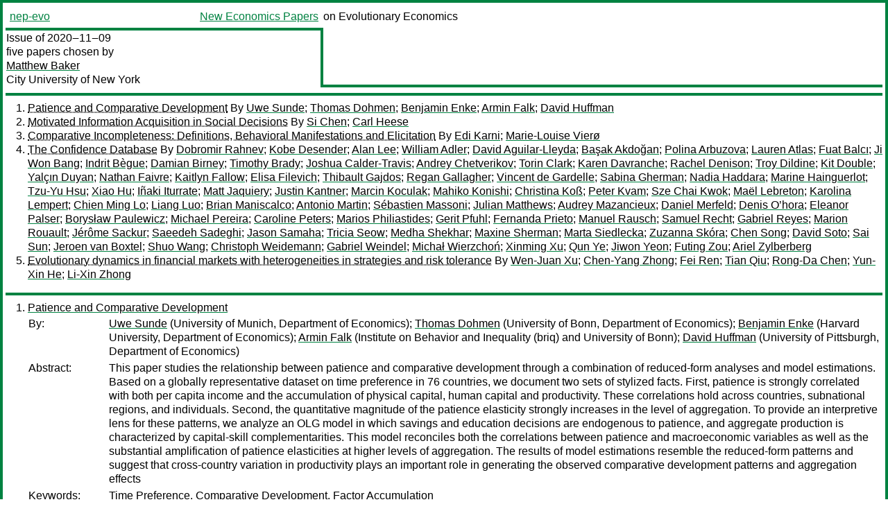

--- FILE ---
content_type: text/html
request_url: https://nep.repec.org/nep-evo/2020-11-09
body_size: 6381
content:
<!DOCTYPE html PUBLIC "-//W3C//DTD XHTML 1.0 Strict//EN" "http://www.w3.org/TR/xhtml1/DTD/xhtml1-strict.dtd">
<html xmlns="http://www.w3.org/1999/xhtml" lang="en-us" xml:lang="en-us">
<head>
<title>nep-evo 2020-11-09 papers</title>
<meta http-equiv="Content-type" content="text/html; charset=utf-8" />
<meta name="viewport" content="width=device-width, initial-scale=1.0, maximum-scale=1" />
<meta name="format-detection" content="telephone=no" />
<link rel="stylesheet" title="default" type="text/css" href="/css" />
</head>
<body>
<table id="riban_left_table">
<tr>
<td class="riban">
<table id="riban_left_table">
<tr>
<td align="left" width="50%" valign="middle">
<a class="intlink" id="report_link_in_riban_table" href="http://nep.repec.org/nep-evo.html">nep-evo</a></td>
<td align="right" valign="middle" width="50%" id="issue_service_name_td">
<a class="intlink" id="service_link_in_riban_table" href="http://nep.repec.org/">New Economics Papers</a>
</td>
</tr>
</table>
</td>
<td class="riban" width="64%"> on Evolutionary Economics</td></tr></table>

<table width="100%" id="snake_table">
<tr>
<td id="edition_column" width="36%">
<div>Issue of 2020‒11‒09<br />
five papers chosen by<br />
<a class="trout" href="http://econpapers.repec.org/RAS/pba114.htm">Matthew Baker</a><br />
<a class="extlink" href="http://www.cuny.edu/">City University of New York</a><br />
</div>
</td>
<td id="repad_cell" width="64%"></td></tr></table>
<hr />

<ol class="liblo_ol">
<li class="liblo_li">
<a target="_blank" class="indoc" href="#p1">Patience and Comparative Development</a> By 
<a target="_blank" class="trout" href="http://econpapers.repec.org/scripts/search.pf?aus=Uwe Sunde">Uwe Sunde</a>; 
<a target="_blank" class="trout" href="http://econpapers.repec.org/scripts/search.pf?aus=Thomas Dohmen">Thomas Dohmen</a>; 
<a target="_blank" class="trout" href="http://econpapers.repec.org/scripts/search.pf?aus=Benjamin Enke">Benjamin Enke</a>; 
<a target="_blank" class="trout" href="http://econpapers.repec.org/scripts/search.pf?aus=Armin Falk">Armin Falk</a>; 
<a target="_blank" class="trout" href="http://econpapers.repec.org/scripts/search.pf?aus=David Huffman">David Huffman</a></li>
<li class="liblo_li">
<a target="_blank" class="indoc" href="#p2">Motivated Information Acquisition in Social Decisions</a> By 
<a target="_blank" class="trout" href="http://econpapers.repec.org/scripts/search.pf?aus=Si Chen">Si Chen</a>; 
<a target="_blank" class="trout" href="http://econpapers.repec.org/scripts/search.pf?aus=Carl Heese">Carl Heese</a></li>
<li class="liblo_li">
<a target="_blank" class="indoc" href="#p3">Comparative Incompleteness: Definitions, Behavioral Manifestations and Elicitation</a> By 
<a target="_blank" class="trout" href="http://econpapers.repec.org/scripts/search.pf?aus=Edi Karni">Edi Karni</a>; 
<a target="_blank" class="trout" href="http://econpapers.repec.org/scripts/search.pf?aus=Marie-Louise Vierø">Marie-Louise Vierø</a></li>
<li class="liblo_li">
<a target="_blank" class="indoc" href="#p4">The Confidence Database</a> By 
<a target="_blank" class="trout" href="http://econpapers.repec.org/scripts/search.pf?aus=Dobromir Rahnev">Dobromir Rahnev</a>; 
<a target="_blank" class="trout" href="http://econpapers.repec.org/scripts/search.pf?aus=Kobe Desender">Kobe Desender</a>; 
<a target="_blank" class="trout" href="http://econpapers.repec.org/scripts/search.pf?aus=Alan Lee">Alan Lee</a>; 
<a target="_blank" class="trout" href="http://econpapers.repec.org/scripts/search.pf?aus=William Adler">William Adler</a>; 
<a target="_blank" class="trout" href="http://econpapers.repec.org/scripts/search.pf?aus=David Aguilar-Lleyda">David Aguilar-Lleyda</a>; 
<a target="_blank" class="trout" href="http://econpapers.repec.org/scripts/search.pf?aus=Başak Akdoğan">Başak Akdoğan</a>; 
<a target="_blank" class="trout" href="http://econpapers.repec.org/scripts/search.pf?aus=Polina Arbuzova">Polina Arbuzova</a>; 
<a target="_blank" class="trout" href="http://econpapers.repec.org/scripts/search.pf?aus=Lauren Atlas">Lauren Atlas</a>; 
<a target="_blank" class="trout" href="http://econpapers.repec.org/scripts/search.pf?aus=Fuat Balcı">Fuat Balcı</a>; 
<a target="_blank" class="trout" href="http://econpapers.repec.org/scripts/search.pf?aus=Ji Won Bang">Ji Won Bang</a>; 
<a target="_blank" class="trout" href="http://econpapers.repec.org/scripts/search.pf?aus=Indrit Bègue">Indrit Bègue</a>; 
<a target="_blank" class="trout" href="http://econpapers.repec.org/scripts/search.pf?aus=Damian Birney">Damian Birney</a>; 
<a target="_blank" class="trout" href="http://econpapers.repec.org/scripts/search.pf?aus=Timothy Brady">Timothy Brady</a>; 
<a target="_blank" class="trout" href="http://econpapers.repec.org/scripts/search.pf?aus=Joshua Calder-Travis">Joshua Calder-Travis</a>; 
<a target="_blank" class="trout" href="http://econpapers.repec.org/scripts/search.pf?aus=Andrey Chetverikov">Andrey Chetverikov</a>; 
<a target="_blank" class="trout" href="http://econpapers.repec.org/scripts/search.pf?aus=Torin Clark">Torin Clark</a>; 
<a target="_blank" class="trout" href="http://econpapers.repec.org/scripts/search.pf?aus=Karen Davranche">Karen Davranche</a>; 
<a target="_blank" class="trout" href="http://econpapers.repec.org/scripts/search.pf?aus=Rachel Denison">Rachel Denison</a>; 
<a target="_blank" class="trout" href="http://econpapers.repec.org/scripts/search.pf?aus=Troy Dildine">Troy Dildine</a>; 
<a target="_blank" class="trout" href="http://econpapers.repec.org/scripts/search.pf?aus=Kit Double">Kit Double</a>; 
<a target="_blank" class="trout" href="http://econpapers.repec.org/scripts/search.pf?aus=Yalçın Duyan">Yalçın Duyan</a>; 
<a target="_blank" class="trout" href="http://econpapers.repec.org/scripts/search.pf?aus=Nathan Faivre">Nathan Faivre</a>; 
<a target="_blank" class="trout" href="http://econpapers.repec.org/scripts/search.pf?aus=Kaitlyn Fallow">Kaitlyn Fallow</a>; 
<a target="_blank" class="trout" href="http://econpapers.repec.org/scripts/search.pf?aus=Elisa Filevich">Elisa Filevich</a>; 
<a target="_blank" class="trout" href="http://econpapers.repec.org/scripts/search.pf?aus=Thibault Gajdos">Thibault Gajdos</a>; 
<a target="_blank" class="trout" href="http://econpapers.repec.org/scripts/search.pf?aus=Regan Gallagher">Regan Gallagher</a>; 
<a target="_blank" class="trout" href="http://econpapers.repec.org/scripts/search.pf?aus=Vincent de Gardelle">Vincent de Gardelle</a>; 
<a target="_blank" class="trout" href="http://econpapers.repec.org/scripts/search.pf?aus=Sabina Gherman">Sabina Gherman</a>; 
<a target="_blank" class="trout" href="http://econpapers.repec.org/scripts/search.pf?aus=Nadia Haddara">Nadia Haddara</a>; 
<a target="_blank" class="trout" href="http://econpapers.repec.org/scripts/search.pf?aus=Marine Hainguerlot">Marine Hainguerlot</a>; 
<a target="_blank" class="trout" href="http://econpapers.repec.org/scripts/search.pf?aus=Tzu-Yu Hsu">Tzu-Yu Hsu</a>; 
<a target="_blank" class="trout" href="http://econpapers.repec.org/scripts/search.pf?aus=Xiao Hu">Xiao Hu</a>; 
<a target="_blank" class="trout" href="http://econpapers.repec.org/scripts/search.pf?aus=Iñaki Iturrate">Iñaki Iturrate</a>; 
<a target="_blank" class="trout" href="http://econpapers.repec.org/scripts/search.pf?aus=Matt Jaquiery">Matt Jaquiery</a>; 
<a target="_blank" class="trout" href="http://econpapers.repec.org/scripts/search.pf?aus=Justin Kantner">Justin Kantner</a>; 
<a target="_blank" class="trout" href="http://econpapers.repec.org/scripts/search.pf?aus=Marcin Koculak">Marcin Koculak</a>; 
<a target="_blank" class="trout" href="http://econpapers.repec.org/scripts/search.pf?aus=Mahiko Konishi">Mahiko Konishi</a>; 
<a target="_blank" class="trout" href="http://econpapers.repec.org/scripts/search.pf?aus=Christina Koß">Christina Koß</a>; 
<a target="_blank" class="trout" href="http://econpapers.repec.org/scripts/search.pf?aus=Peter Kvam">Peter Kvam</a>; 
<a target="_blank" class="trout" href="http://econpapers.repec.org/scripts/search.pf?aus=Sze Chai Kwok">Sze Chai Kwok</a>; 
<a target="_blank" class="trout" href="http://econpapers.repec.org/scripts/search.pf?aus=Maël Lebreton">Maël Lebreton</a>; 
<a target="_blank" class="trout" href="http://econpapers.repec.org/scripts/search.pf?aus=Karolina Lempert">Karolina Lempert</a>; 
<a target="_blank" class="trout" href="http://econpapers.repec.org/scripts/search.pf?aus=Chien Ming Lo">Chien Ming Lo</a>; 
<a target="_blank" class="trout" href="http://econpapers.repec.org/scripts/search.pf?aus=Liang Luo">Liang Luo</a>; 
<a target="_blank" class="trout" href="http://econpapers.repec.org/scripts/search.pf?aus=Brian Maniscalco">Brian Maniscalco</a>; 
<a target="_blank" class="trout" href="http://econpapers.repec.org/scripts/search.pf?aus=Antonio Martin">Antonio Martin</a>; 
<a target="_blank" class="trout" href="http://econpapers.repec.org/scripts/search.pf?aus=Sébastien Massoni">Sébastien Massoni</a>; 
<a target="_blank" class="trout" href="http://econpapers.repec.org/scripts/search.pf?aus=Julian Matthews">Julian Matthews</a>; 
<a target="_blank" class="trout" href="http://econpapers.repec.org/scripts/search.pf?aus=Audrey Mazancieux">Audrey Mazancieux</a>; 
<a target="_blank" class="trout" href="http://econpapers.repec.org/scripts/search.pf?aus=Daniel Merfeld">Daniel Merfeld</a>; 
<a target="_blank" class="trout" href="http://econpapers.repec.org/scripts/search.pf?aus=Denis O’hora">Denis O’hora</a>; 
<a target="_blank" class="trout" href="http://econpapers.repec.org/scripts/search.pf?aus=Eleanor Palser">Eleanor Palser</a>; 
<a target="_blank" class="trout" href="http://econpapers.repec.org/scripts/search.pf?aus=Borysław Paulewicz">Borysław Paulewicz</a>; 
<a target="_blank" class="trout" href="http://econpapers.repec.org/scripts/search.pf?aus=Michael Pereira">Michael Pereira</a>; 
<a target="_blank" class="trout" href="http://econpapers.repec.org/scripts/search.pf?aus=Caroline Peters">Caroline Peters</a>; 
<a target="_blank" class="trout" href="http://econpapers.repec.org/scripts/search.pf?aus=Marios Philiastides">Marios Philiastides</a>; 
<a target="_blank" class="trout" href="http://econpapers.repec.org/scripts/search.pf?aus=Gerit Pfuhl">Gerit Pfuhl</a>; 
<a target="_blank" class="trout" href="http://econpapers.repec.org/scripts/search.pf?aus=Fernanda Prieto">Fernanda Prieto</a>; 
<a target="_blank" class="trout" href="http://econpapers.repec.org/scripts/search.pf?aus=Manuel Rausch">Manuel Rausch</a>; 
<a target="_blank" class="trout" href="http://econpapers.repec.org/scripts/search.pf?aus=Samuel Recht">Samuel Recht</a>; 
<a target="_blank" class="trout" href="http://econpapers.repec.org/scripts/search.pf?aus=Gabriel Reyes">Gabriel Reyes</a>; 
<a target="_blank" class="trout" href="http://econpapers.repec.org/scripts/search.pf?aus=Marion Rouault">Marion Rouault</a>; 
<a target="_blank" class="trout" href="http://econpapers.repec.org/scripts/search.pf?aus=Jérôme Sackur">Jérôme Sackur</a>; 
<a target="_blank" class="trout" href="http://econpapers.repec.org/scripts/search.pf?aus=Saeedeh Sadeghi">Saeedeh Sadeghi</a>; 
<a target="_blank" class="trout" href="http://econpapers.repec.org/scripts/search.pf?aus=Jason Samaha">Jason Samaha</a>; 
<a target="_blank" class="trout" href="http://econpapers.repec.org/scripts/search.pf?aus=Tricia Seow">Tricia Seow</a>; 
<a target="_blank" class="trout" href="http://econpapers.repec.org/scripts/search.pf?aus=Medha Shekhar">Medha Shekhar</a>; 
<a target="_blank" class="trout" href="http://econpapers.repec.org/scripts/search.pf?aus=Maxine Sherman">Maxine Sherman</a>; 
<a target="_blank" class="trout" href="http://econpapers.repec.org/scripts/search.pf?aus=Marta Siedlecka">Marta Siedlecka</a>; 
<a target="_blank" class="trout" href="http://econpapers.repec.org/scripts/search.pf?aus=Zuzanna Skóra">Zuzanna Skóra</a>; 
<a target="_blank" class="trout" href="http://econpapers.repec.org/scripts/search.pf?aus=Chen Song">Chen Song</a>; 
<a target="_blank" class="trout" href="http://econpapers.repec.org/scripts/search.pf?aus=David Soto">David Soto</a>; 
<a target="_blank" class="trout" href="http://econpapers.repec.org/scripts/search.pf?aus=Sai Sun">Sai Sun</a>; 
<a target="_blank" class="trout" href="http://econpapers.repec.org/scripts/search.pf?aus=Jeroen van Boxtel">Jeroen van Boxtel</a>; 
<a target="_blank" class="trout" href="http://econpapers.repec.org/scripts/search.pf?aus=Shuo Wang">Shuo Wang</a>; 
<a target="_blank" class="trout" href="http://econpapers.repec.org/scripts/search.pf?aus=Christoph Weidemann">Christoph Weidemann</a>; 
<a target="_blank" class="trout" href="http://econpapers.repec.org/scripts/search.pf?aus=Gabriel Weindel">Gabriel Weindel</a>; 
<a target="_blank" class="trout" href="http://econpapers.repec.org/scripts/search.pf?aus=Michał Wierzchoń">Michał Wierzchoń</a>; 
<a target="_blank" class="trout" href="http://econpapers.repec.org/scripts/search.pf?aus=Xinming Xu">Xinming Xu</a>; 
<a target="_blank" class="trout" href="http://econpapers.repec.org/scripts/search.pf?aus=Qun Ye">Qun Ye</a>; 
<a target="_blank" class="trout" href="http://econpapers.repec.org/scripts/search.pf?aus=Jiwon Yeon">Jiwon Yeon</a>; 
<a target="_blank" class="trout" href="http://econpapers.repec.org/scripts/search.pf?aus=Futing Zou">Futing Zou</a>; 
<a target="_blank" class="trout" href="http://econpapers.repec.org/scripts/search.pf?aus=Ariel Zylberberg">Ariel Zylberberg</a></li>
<li class="liblo_li">
<a target="_blank" class="indoc" href="#p5">Evolutionary dynamics in financial markets with heterogeneities in strategies and risk tolerance</a> By 
<a target="_blank" class="trout" href="http://econpapers.repec.org/scripts/search.pf?aus=Wen-Juan Xu">Wen-Juan Xu</a>; 
<a target="_blank" class="trout" href="http://econpapers.repec.org/scripts/search.pf?aus=Chen-Yang Zhong">Chen-Yang Zhong</a>; 
<a target="_blank" class="trout" href="http://econpapers.repec.org/scripts/search.pf?aus=Fei Ren">Fei Ren</a>; 
<a target="_blank" class="trout" href="http://econpapers.repec.org/scripts/search.pf?aus=Tian Qiu">Tian Qiu</a>; 
<a target="_blank" class="trout" href="http://econpapers.repec.org/scripts/search.pf?aus=Rong-Da Chen">Rong-Da Chen</a>; 
<a target="_blank" class="trout" href="http://econpapers.repec.org/scripts/search.pf?aus=Yun-Xin He">Yun-Xin He</a>; 
<a target="_blank" class="trout" href="http://econpapers.repec.org/scripts/search.pf?aus=Li-Xin Zhong">Li-Xin Zhong</a></li></ol>
<hr />
<ol class="coblo_ol">

<li class="coblo_li">
<div id="p1">
<a target="_blank" class="trout" href="http://econpapers.repec.org/RePEc:ajk:ajkdps:035">Patience and Comparative Development</a></div>
<table class="basit">
<tr>
<td style="width: 7em" class="fina">By:</td>
<td class="fiva">
<a target="_blank" class="trout" href="http://econpapers.repec.org/scripts/search.pf?aus=Uwe Sunde">Uwe Sunde</a> (University of Munich, Department of Economics); 
<a target="_blank" class="trout" href="http://econpapers.repec.org/scripts/search.pf?aus=Thomas Dohmen">Thomas Dohmen</a> (University of Bonn, Department of Economics); 
<a target="_blank" class="trout" href="http://econpapers.repec.org/scripts/search.pf?aus=Benjamin Enke">Benjamin Enke</a> (Harvard University, Department of Economics); 
<a target="_blank" class="trout" href="http://econpapers.repec.org/scripts/search.pf?aus=Armin Falk">Armin Falk</a> (Institute on Behavior and Inequality (briq) and University of Bonn); 
<a target="_blank" class="trout" href="http://econpapers.repec.org/scripts/search.pf?aus=David Huffman">David Huffman</a> (University of Pittsburgh, Department of Economics)</td></tr>
<tr>
<td style="width: 7em" class="fina">Abstract:</td>
<td class="fiva">This paper studies the relationship between patience and comparative 
development through a combination of reduced-form analyses and model 
estimations. Based on a globally representative dataset on time preference in 
76 countries, we document two sets of stylized facts. First, patience is 
strongly correlated with both per capita income and the accumulation of 
physical capital, human capital and productivity. These correlations hold 
across countries, subnational regions, and individuals. Second, the 
quantitative magnitude of the patience elasticity strongly increases in the 
level of aggregation. To provide an interpretive lens for these patterns, we 
analyze an OLG model in which savings and education decisions are endogenous 
to patience, and aggregate production is characterized by capital-skill 
complementarities. This model reconciles both the correlations between 
patience and macroeconomic variables as well as the substantial amplification 
of patience elasticities at higher levels of aggregation. The results of model 
estimations resemble the reduced-form patterns and suggest that cross-country 
variation in productivity plays an important role in generating the observed 
comparative development patterns and aggregation effects</td></tr>
<tr>
<td style="width: 7em" class="fina">Keywords:</td>
<td class="fiva">Time Preference, Comparative Development, Factor Accumulation</td></tr>
<tr>
<td style="width: 7em" class="fina">JEL:</td>
<td class="fiva">
<a target="_blank" class="trout" href="http://econpapers.repec.org/scripts/search.pf?jel=D03 D90 O10 O30 O40">D03 D90 O10 O30 O40</a></td></tr>
<tr>
<td style="width: 7em" class="fina">Date:</td>
<td class="fiva">2020–08</td></tr>
<tr>
<td style="width: 7em" class="fina">URL:</td>
<td class="fiva"><a target="_blank" class="trout" href="http://d.repec.org/n?u=RePEc:ajk:ajkdps:035&amp;r=all">http://d.repec.org/n?u=RePEc:ajk:ajkdps:035&amp;r=all</a></td></tr></table></li>

<li class="coblo_li">
<div id="p2">
<a target="_blank" class="trout" href="http://econpapers.repec.org/RePEc:bon:boncrc:crctr224_2020_223">Motivated Information Acquisition in Social Decisions</a></div>
<table class="basit">
<tr>
<td style="width: 7em" class="fina">By:</td>
<td class="fiva">
<a target="_blank" class="trout" href="http://econpapers.repec.org/scripts/search.pf?aus=Si Chen">Si Chen</a>; 
<a target="_blank" class="trout" href="http://econpapers.repec.org/scripts/search.pf?aus=Carl Heese">Carl Heese</a></td></tr>
<tr>
<td style="width: 7em" class="fina">Abstract:</td>
<td class="fiva">Individuals can often inquire about how their decisions would affect others. 
When do they stop the inquiry if one of their options is preferred based on a 
selfish motive but is potentially in conflict with social motives? Using a 
laboratory experiment, we provide causal evidence that having a selfishly 
preferred option makes individuals more likely to continue the inquiry when 
the information received up to that point predominantly suggests that the 
selfish behavior harms others. In contrast, when the information received up 
to that point predominantly suggests that being selfish harms nobody, 
individuals are more likely to stop acquiring information. We propose a 
theoretical model drawing on the Bayesian persuasion model of (Kamenica and 
Gentzkow, 2011). The model shows that the information acquisition strategy 
documented in our experiment can be optimal for a Bayesian agent who values 
the belief of herself not harming others but attempts to persuade herself to 
behave self-interestedly. The model predicts that strategic information 
acquisition motivated by self-interest can reduce the decisions' resulting 
negative externalities and improve the welfare of the affected others. Our 
laboratory experiment indeed confirms this prediction.</td></tr>
<tr>
<td style="width: 7em" class="fina">Keywords:</td>
<td class="fiva">Motivated Beliefs, Social Preferences, Information Preferences, Bayesian Persuasion, Belief Utility</td></tr>
<tr>
<td style="width: 7em" class="fina">JEL:</td>
<td class="fiva">
<a target="_blank" class="trout" href="http://econpapers.repec.org/scripts/search.pf?jel=D90 D91">D90 D91</a></td></tr>
<tr>
<td style="width: 7em" class="fina">Date:</td>
<td class="fiva">2020–10</td></tr>
<tr>
<td style="width: 7em" class="fina">URL:</td>
<td class="fiva"><a target="_blank" class="trout" href="http://d.repec.org/n?u=RePEc:bon:boncrc:crctr224_2020_223&amp;r=all">http://d.repec.org/n?u=RePEc:bon:boncrc:crctr224_2020_223&amp;r=all</a></td></tr></table></li>

<li class="coblo_li">
<div id="p3">
<a target="_blank" class="trout" href="http://econpapers.repec.org/RePEc:qed:wpaper:1443">Comparative Incompleteness: Definitions, Behavioral Manifestations and Elicitation</a></div>
<table class="basit">
<tr>
<td style="width: 7em" class="fina">By:</td>
<td class="fiva">
<a target="_blank" class="trout" href="http://econpapers.repec.org/scripts/search.pf?aus=Edi Karni">Edi Karni</a> (Johns Hopkins University); 
<a target="_blank" class="trout" href="http://econpapers.repec.org/scripts/search.pf?aus=Marie-Louise Vierø">Marie-Louise Vierø</a> (Queen's University)</td></tr>
<tr>
<td style="width: 7em" class="fina">Abstract:</td>
<td class="fiva">This paper introduces measures of overall incompleteness of preference 
relations under risk and uncertainty, as well as measures of incompleteness of 
beliefs and tastes. These measures are used to define "more incomplete than" 
relations among different preference relations. We show how greater 
incompleteness is manifested in the representations of decision makers' 
preferences and illustrate its behavioral implications. In addition, the paper 
introduces incentive compatible schemes of eliciting the degrees of overall 
incompleteness and those of beliefs and tastes.</td></tr>
<tr>
<td style="width: 7em" class="fina">Keywords:</td>
<td class="fiva">Incomplete Preferences, Knightian Uncertainty, Comparative Incompleteness, Elicitation Mechanisms</td></tr>
<tr>
<td style="width: 7em" class="fina">Date:</td>
<td class="fiva">2020–10</td></tr>
<tr>
<td style="width: 7em" class="fina">URL:</td>
<td class="fiva"><a target="_blank" class="trout" href="http://d.repec.org/n?u=RePEc:qed:wpaper:1443&amp;r=all">http://d.repec.org/n?u=RePEc:qed:wpaper:1443&amp;r=all</a></td></tr></table></li>

<li class="coblo_li">
<div id="p4">
<a target="_blank" class="trout" href="http://econpapers.repec.org/RePEc:hal:cesptp:hal-02958766">The Confidence Database</a></div>
<table class="basit">
<tr>
<td style="width: 7em" class="fina">By:</td>
<td class="fiva">
<a target="_blank" class="trout" href="http://econpapers.repec.org/scripts/search.pf?aus=Dobromir Rahnev">Dobromir Rahnev</a>; 
<a target="_blank" class="trout" href="http://econpapers.repec.org/scripts/search.pf?aus=Kobe Desender">Kobe Desender</a>; 
<a target="_blank" class="trout" href="http://econpapers.repec.org/scripts/search.pf?aus=Alan Lee">Alan Lee</a>; 
<a target="_blank" class="trout" href="http://econpapers.repec.org/scripts/search.pf?aus=William Adler">William Adler</a>; 
<a target="_blank" class="trout" href="http://econpapers.repec.org/scripts/search.pf?aus=David Aguilar-Lleyda">David Aguilar-Lleyda</a>; 
<a target="_blank" class="trout" href="http://econpapers.repec.org/scripts/search.pf?aus=Başak Akdoğan">Başak Akdoğan</a>; 
<a target="_blank" class="trout" href="http://econpapers.repec.org/scripts/search.pf?aus=Polina Arbuzova">Polina Arbuzova</a>; 
<a target="_blank" class="trout" href="http://econpapers.repec.org/scripts/search.pf?aus=Lauren Atlas">Lauren Atlas</a>; 
<a target="_blank" class="trout" href="http://econpapers.repec.org/scripts/search.pf?aus=Fuat Balcı">Fuat Balcı</a>; 
<a target="_blank" class="trout" href="http://econpapers.repec.org/scripts/search.pf?aus=Ji Won Bang">Ji Won Bang</a>; 
<a target="_blank" class="trout" href="http://econpapers.repec.org/scripts/search.pf?aus=Indrit Bègue">Indrit Bègue</a>; 
<a target="_blank" class="trout" href="http://econpapers.repec.org/scripts/search.pf?aus=Damian Birney">Damian Birney</a>; 
<a target="_blank" class="trout" href="http://econpapers.repec.org/scripts/search.pf?aus=Timothy Brady">Timothy Brady</a>; 
<a target="_blank" class="trout" href="http://econpapers.repec.org/scripts/search.pf?aus=Joshua Calder-Travis">Joshua Calder-Travis</a>; 
<a target="_blank" class="trout" href="http://econpapers.repec.org/scripts/search.pf?aus=Andrey Chetverikov">Andrey Chetverikov</a>; 
<a target="_blank" class="trout" href="http://econpapers.repec.org/scripts/search.pf?aus=Torin Clark">Torin Clark</a>; 
<a target="_blank" class="trout" href="http://econpapers.repec.org/scripts/search.pf?aus=Karen Davranche">Karen Davranche</a>; 
<a target="_blank" class="trout" href="http://econpapers.repec.org/scripts/search.pf?aus=Rachel Denison">Rachel Denison</a>; 
<a target="_blank" class="trout" href="http://econpapers.repec.org/scripts/search.pf?aus=Troy Dildine">Troy Dildine</a>; 
<a target="_blank" class="trout" href="http://econpapers.repec.org/scripts/search.pf?aus=Kit Double">Kit Double</a>; 
<a target="_blank" class="trout" href="http://econpapers.repec.org/scripts/search.pf?aus=Yalçın Duyan">Yalçın Duyan</a>; 
<a target="_blank" class="trout" href="http://econpapers.repec.org/scripts/search.pf?aus=Nathan Faivre">Nathan Faivre</a>; 
<a target="_blank" class="trout" href="http://econpapers.repec.org/scripts/search.pf?aus=Kaitlyn Fallow">Kaitlyn Fallow</a>; 
<a target="_blank" class="trout" href="http://econpapers.repec.org/scripts/search.pf?aus=Elisa Filevich">Elisa Filevich</a>; 
<a target="_blank" class="trout" href="http://econpapers.repec.org/scripts/search.pf?aus=Thibault Gajdos">Thibault Gajdos</a>; 
<a target="_blank" class="trout" href="http://econpapers.repec.org/scripts/search.pf?aus=Regan Gallagher">Regan Gallagher</a>; 
<a target="_blank" class="trout" href="http://econpapers.repec.org/scripts/search.pf?aus=Vincent de Gardelle">Vincent de Gardelle</a> (CNRS - Centre National de la Recherche Scientifique, PSE - Paris School of Economics, CES - Centre d'économie de la Sorbonne - UP1 - Université Panthéon-Sorbonne - CNRS - Centre National de la Recherche Scientifique); 
<a target="_blank" class="trout" href="http://econpapers.repec.org/scripts/search.pf?aus=Sabina Gherman">Sabina Gherman</a>; 
<a target="_blank" class="trout" href="http://econpapers.repec.org/scripts/search.pf?aus=Nadia Haddara">Nadia Haddara</a>; 
<a target="_blank" class="trout" href="http://econpapers.repec.org/scripts/search.pf?aus=Marine Hainguerlot">Marine Hainguerlot</a>; 
<a target="_blank" class="trout" href="http://econpapers.repec.org/scripts/search.pf?aus=Tzu-Yu Hsu">Tzu-Yu Hsu</a>; 
<a target="_blank" class="trout" href="http://econpapers.repec.org/scripts/search.pf?aus=Xiao Hu">Xiao Hu</a>; 
<a target="_blank" class="trout" href="http://econpapers.repec.org/scripts/search.pf?aus=Iñaki Iturrate">Iñaki Iturrate</a>; 
<a target="_blank" class="trout" href="http://econpapers.repec.org/scripts/search.pf?aus=Matt Jaquiery">Matt Jaquiery</a>; 
<a target="_blank" class="trout" href="http://econpapers.repec.org/scripts/search.pf?aus=Justin Kantner">Justin Kantner</a>; 
<a target="_blank" class="trout" href="http://econpapers.repec.org/scripts/search.pf?aus=Marcin Koculak">Marcin Koculak</a>; 
<a target="_blank" class="trout" href="http://econpapers.repec.org/scripts/search.pf?aus=Mahiko Konishi">Mahiko Konishi</a>; 
<a target="_blank" class="trout" href="http://econpapers.repec.org/scripts/search.pf?aus=Christina Koß">Christina Koß</a>; 
<a target="_blank" class="trout" href="http://econpapers.repec.org/scripts/search.pf?aus=Peter Kvam">Peter Kvam</a>; 
<a target="_blank" class="trout" href="http://econpapers.repec.org/scripts/search.pf?aus=Sze Chai Kwok">Sze Chai Kwok</a>; 
<a target="_blank" class="trout" href="http://econpapers.repec.org/scripts/search.pf?aus=Maël Lebreton">Maël Lebreton</a>; 
<a target="_blank" class="trout" href="http://econpapers.repec.org/scripts/search.pf?aus=Karolina Lempert">Karolina Lempert</a>; 
<a target="_blank" class="trout" href="http://econpapers.repec.org/scripts/search.pf?aus=Chien Ming Lo">Chien Ming Lo</a>; 
<a target="_blank" class="trout" href="http://econpapers.repec.org/scripts/search.pf?aus=Liang Luo">Liang Luo</a>; 
<a target="_blank" class="trout" href="http://econpapers.repec.org/scripts/search.pf?aus=Brian Maniscalco">Brian Maniscalco</a>; 
<a target="_blank" class="trout" href="http://econpapers.repec.org/scripts/search.pf?aus=Antonio Martin">Antonio Martin</a>; 
<a target="_blank" class="trout" href="http://econpapers.repec.org/scripts/search.pf?aus=Sébastien Massoni">Sébastien Massoni</a>; 
<a target="_blank" class="trout" href="http://econpapers.repec.org/scripts/search.pf?aus=Julian Matthews">Julian Matthews</a>; 
<a target="_blank" class="trout" href="http://econpapers.repec.org/scripts/search.pf?aus=Audrey Mazancieux">Audrey Mazancieux</a>; 
<a target="_blank" class="trout" href="http://econpapers.repec.org/scripts/search.pf?aus=Daniel Merfeld">Daniel Merfeld</a>; 
<a target="_blank" class="trout" href="http://econpapers.repec.org/scripts/search.pf?aus=Denis O’hora">Denis O’hora</a>; 
<a target="_blank" class="trout" href="http://econpapers.repec.org/scripts/search.pf?aus=Eleanor Palser">Eleanor Palser</a>; 
<a target="_blank" class="trout" href="http://econpapers.repec.org/scripts/search.pf?aus=Borysław Paulewicz">Borysław Paulewicz</a>; 
<a target="_blank" class="trout" href="http://econpapers.repec.org/scripts/search.pf?aus=Michael Pereira">Michael Pereira</a>; 
<a target="_blank" class="trout" href="http://econpapers.repec.org/scripts/search.pf?aus=Caroline Peters">Caroline Peters</a>; 
<a target="_blank" class="trout" href="http://econpapers.repec.org/scripts/search.pf?aus=Marios Philiastides">Marios Philiastides</a>; 
<a target="_blank" class="trout" href="http://econpapers.repec.org/scripts/search.pf?aus=Gerit Pfuhl">Gerit Pfuhl</a>; 
<a target="_blank" class="trout" href="http://econpapers.repec.org/scripts/search.pf?aus=Fernanda Prieto">Fernanda Prieto</a>; 
<a target="_blank" class="trout" href="http://econpapers.repec.org/scripts/search.pf?aus=Manuel Rausch">Manuel Rausch</a>; 
<a target="_blank" class="trout" href="http://econpapers.repec.org/scripts/search.pf?aus=Samuel Recht">Samuel Recht</a>; 
<a target="_blank" class="trout" href="http://econpapers.repec.org/scripts/search.pf?aus=Gabriel Reyes">Gabriel Reyes</a>; 
<a target="_blank" class="trout" href="http://econpapers.repec.org/scripts/search.pf?aus=Marion Rouault">Marion Rouault</a>; 
<a target="_blank" class="trout" href="http://econpapers.repec.org/scripts/search.pf?aus=Jérôme Sackur">Jérôme Sackur</a>; 
<a target="_blank" class="trout" href="http://econpapers.repec.org/scripts/search.pf?aus=Saeedeh Sadeghi">Saeedeh Sadeghi</a>; 
<a target="_blank" class="trout" href="http://econpapers.repec.org/scripts/search.pf?aus=Jason Samaha">Jason Samaha</a>; 
<a target="_blank" class="trout" href="http://econpapers.repec.org/scripts/search.pf?aus=Tricia Seow">Tricia Seow</a>; 
<a target="_blank" class="trout" href="http://econpapers.repec.org/scripts/search.pf?aus=Medha Shekhar">Medha Shekhar</a>; 
<a target="_blank" class="trout" href="http://econpapers.repec.org/scripts/search.pf?aus=Maxine Sherman">Maxine Sherman</a>; 
<a target="_blank" class="trout" href="http://econpapers.repec.org/scripts/search.pf?aus=Marta Siedlecka">Marta Siedlecka</a>; 
<a target="_blank" class="trout" href="http://econpapers.repec.org/scripts/search.pf?aus=Zuzanna Skóra">Zuzanna Skóra</a>; 
<a target="_blank" class="trout" href="http://econpapers.repec.org/scripts/search.pf?aus=Chen Song">Chen Song</a>; 
<a target="_blank" class="trout" href="http://econpapers.repec.org/scripts/search.pf?aus=David Soto">David Soto</a>; 
<a target="_blank" class="trout" href="http://econpapers.repec.org/scripts/search.pf?aus=Sai Sun">Sai Sun</a>; 
<a target="_blank" class="trout" href="http://econpapers.repec.org/scripts/search.pf?aus=Jeroen van Boxtel">Jeroen van Boxtel</a>; 
<a target="_blank" class="trout" href="http://econpapers.repec.org/scripts/search.pf?aus=Shuo Wang">Shuo Wang</a>; 
<a target="_blank" class="trout" href="http://econpapers.repec.org/scripts/search.pf?aus=Christoph Weidemann">Christoph Weidemann</a>; 
<a target="_blank" class="trout" href="http://econpapers.repec.org/scripts/search.pf?aus=Gabriel Weindel">Gabriel Weindel</a>; 
<a target="_blank" class="trout" href="http://econpapers.repec.org/scripts/search.pf?aus=Michał Wierzchoń">Michał Wierzchoń</a>; 
<a target="_blank" class="trout" href="http://econpapers.repec.org/scripts/search.pf?aus=Xinming Xu">Xinming Xu</a>; 
<a target="_blank" class="trout" href="http://econpapers.repec.org/scripts/search.pf?aus=Qun Ye">Qun Ye</a>; 
<a target="_blank" class="trout" href="http://econpapers.repec.org/scripts/search.pf?aus=Jiwon Yeon">Jiwon Yeon</a>; 
<a target="_blank" class="trout" href="http://econpapers.repec.org/scripts/search.pf?aus=Futing Zou">Futing Zou</a>; 
<a target="_blank" class="trout" href="http://econpapers.repec.org/scripts/search.pf?aus=Ariel Zylberberg">Ariel Zylberberg</a></td></tr>
<tr>
<td style="width: 7em" class="fina">Abstract:</td>
<td class="fiva">Understanding how people rate their confidence is critical for the 
characterization of a wide range of perceptual, memory, motor and cognitive 
processes. To enable the continued exploration of these processes, we created 
a large database of confidence studies spanning a broad set of paradigms, 
participant populations and fields of study. The data from each study are 
structured in a common, easy-to-use format that can be easily imported and 
analysed using multiple software packages. Each dataset is accompanied by an 
explanation regarding the nature of the collected data. At the time of 
publication, the Confidence Database (which is available at 
https://osf.io/s46pr/) contained 145 datasets with data from more than 8,700 
participants and almost 4 million trials. The database will remain open for 
new submissions indefinitely and is expected to continue to grow. Here we show 
the usefulness of this large collection of datasets in four different analyses 
that provide precise estimations of several foundational confidence-related 
effects.</td></tr>
<tr>
<td style="width: 7em" class="fina">Date:</td>
<td class="fiva">2020–03</td></tr>
<tr>
<td style="width: 7em" class="fina">URL:</td>
<td class="fiva"><a target="_blank" class="trout" href="http://d.repec.org/n?u=RePEc:hal:cesptp:hal-02958766&amp;r=all">http://d.repec.org/n?u=RePEc:hal:cesptp:hal-02958766&amp;r=all</a></td></tr></table></li>

<li class="coblo_li">
<div id="p5">
<a target="_blank" class="trout" href="http://econpapers.repec.org/RePEc:arx:papers:2010.08962">Evolutionary dynamics in financial markets with heterogeneities in strategies and risk tolerance</a></div>
<table class="basit">
<tr>
<td style="width: 7em" class="fina">By:</td>
<td class="fiva">
<a target="_blank" class="trout" href="http://econpapers.repec.org/scripts/search.pf?aus=Wen-Juan Xu">Wen-Juan Xu</a>; 
<a target="_blank" class="trout" href="http://econpapers.repec.org/scripts/search.pf?aus=Chen-Yang Zhong">Chen-Yang Zhong</a>; 
<a target="_blank" class="trout" href="http://econpapers.repec.org/scripts/search.pf?aus=Fei Ren">Fei Ren</a>; 
<a target="_blank" class="trout" href="http://econpapers.repec.org/scripts/search.pf?aus=Tian Qiu">Tian Qiu</a>; 
<a target="_blank" class="trout" href="http://econpapers.repec.org/scripts/search.pf?aus=Rong-Da Chen">Rong-Da Chen</a>; 
<a target="_blank" class="trout" href="http://econpapers.repec.org/scripts/search.pf?aus=Yun-Xin He">Yun-Xin He</a>; 
<a target="_blank" class="trout" href="http://econpapers.repec.org/scripts/search.pf?aus=Li-Xin Zhong">Li-Xin Zhong</a></td></tr>
<tr>
<td style="width: 7em" class="fina">Abstract:</td>
<td class="fiva">In nature and human societies, the effects of homogeneous and heterogeneous 
characteristics on the evolution of collective behaviors are quite different 
from each other. It is of great importance to understand the underlying 
mechanisms of the occurrence of such differences. By incorporating pair 
pattern strategies and reference point strategies into an agent-based model, 
we have investigated the coupled effects of heterogeneous investment 
strategies and heterogeneous risk tolerance on price fluctuations. In the 
market flooded with the investors with homogeneous investment strategies or 
homogeneous risk tolerance, large price fluctuations are easy to occur. In the 
market flooded with the investors with heterogeneous investment strategies or 
heterogeneous risk tolerance, the price fluctuations are suppressed. For a 
heterogeneous population, the coexistence of investors with pair pattern 
strategies and reference point strategies causes the price to have a slow 
fluctuation around a typical equilibrium point and both a large price 
fluctuation and a no-trading state are avoided, in which the pair pattern 
strategies push the system far away from the equilibrium while the reference 
point strategies pull the system back to the equilibrium. A theoretical 
analysis indicates that the evolutionary dynamics in the present model is 
governed by the competition between different strategies. The strategy that 
causes large price fluctuations loses more while the strategy that pulls the 
system back to the equilibrium gains more. Overfrequent trading does harm to 
one's pursuit for more wealth.</td></tr>
<tr>
<td style="width: 7em" class="fina">Date:</td>
<td class="fiva">2020–10</td></tr>
<tr>
<td style="width: 7em" class="fina">URL:</td>
<td class="fiva"><a target="_blank" class="trout" href="http://d.repec.org/n?u=RePEc:arx:papers:2010.08962&amp;r=all">http://d.repec.org/n?u=RePEc:arx:papers:2010.08962&amp;r=all</a></td></tr></table></li></ol>
<hr />

<div class="aboutreport issuefooter">This nep-evo issue is ©2020 by <a href="http://econpapers.repec.org/RAS/pba114.htm"></a>Matthew Baker. It is provided as is without any express or implied warranty. It may be freely redistributed in whole or in part for any purpose. If distributed in part, please include this notice.</div>
<div class="aboutnep issuefooter">General information on the NEP project can be found at <a class="intlink" href="http://nep.repec.org/">http://nep.repec.org</a>. For comments please write to the director of NEP, <a class="extlink" href="http://novarese.org/">Marco Novarese</a> at &lt;director@nep.repec.org&gt;. Put “NEP” in the subject, otherwise your mail may be rejected.</div> 
<div class="issuefooter">NEP’s infrastructure is sponsored by

<td align="left" class="head_sponsor_text">
the <a class="intlink" href="">School of Economics and Finance</a>
of <a class="intlink" href="">Massey University</a> 
in New Zealand.</td>
</div>

<hr />
</body>
<div class="footer">
This page is being maintained by
<a class="int footer_link" href="http://openlib.org/home/krichel/">Thomas Krichel</a>.
It was last updated on 
2023‒07‒08 at 14:05.
</div>
</html>
